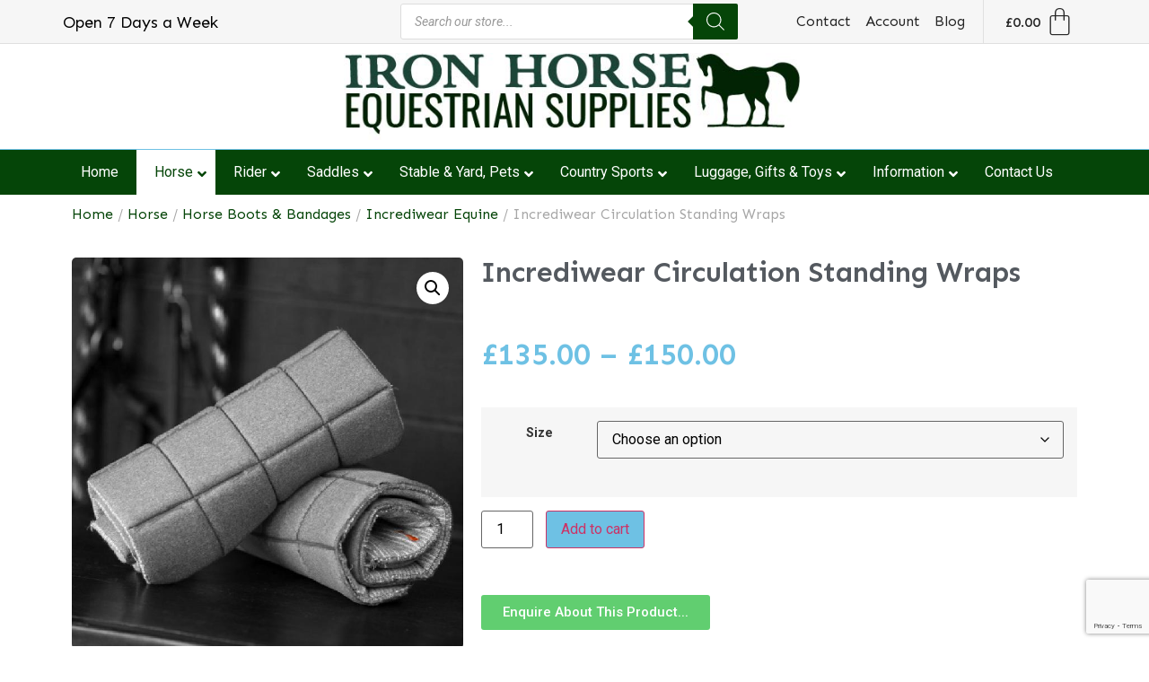

--- FILE ---
content_type: text/html; charset=utf-8
request_url: https://www.google.com/recaptcha/api2/anchor?ar=1&k=6LempDccAAAAAEmQLHjJdys1TZy_u7u2te7QCi76&co=aHR0cHM6Ly93d3cuaXJvbmhvcnNlZXF1ZXN0cmlhbnN1cHBsaWVzLmNvLnVrOjQ0Mw..&hl=en&type=v3&v=PoyoqOPhxBO7pBk68S4YbpHZ&size=invisible&badge=bottomright&sa=Form&anchor-ms=20000&execute-ms=30000&cb=movvd2uept09
body_size: 48588
content:
<!DOCTYPE HTML><html dir="ltr" lang="en"><head><meta http-equiv="Content-Type" content="text/html; charset=UTF-8">
<meta http-equiv="X-UA-Compatible" content="IE=edge">
<title>reCAPTCHA</title>
<style type="text/css">
/* cyrillic-ext */
@font-face {
  font-family: 'Roboto';
  font-style: normal;
  font-weight: 400;
  font-stretch: 100%;
  src: url(//fonts.gstatic.com/s/roboto/v48/KFO7CnqEu92Fr1ME7kSn66aGLdTylUAMa3GUBHMdazTgWw.woff2) format('woff2');
  unicode-range: U+0460-052F, U+1C80-1C8A, U+20B4, U+2DE0-2DFF, U+A640-A69F, U+FE2E-FE2F;
}
/* cyrillic */
@font-face {
  font-family: 'Roboto';
  font-style: normal;
  font-weight: 400;
  font-stretch: 100%;
  src: url(//fonts.gstatic.com/s/roboto/v48/KFO7CnqEu92Fr1ME7kSn66aGLdTylUAMa3iUBHMdazTgWw.woff2) format('woff2');
  unicode-range: U+0301, U+0400-045F, U+0490-0491, U+04B0-04B1, U+2116;
}
/* greek-ext */
@font-face {
  font-family: 'Roboto';
  font-style: normal;
  font-weight: 400;
  font-stretch: 100%;
  src: url(//fonts.gstatic.com/s/roboto/v48/KFO7CnqEu92Fr1ME7kSn66aGLdTylUAMa3CUBHMdazTgWw.woff2) format('woff2');
  unicode-range: U+1F00-1FFF;
}
/* greek */
@font-face {
  font-family: 'Roboto';
  font-style: normal;
  font-weight: 400;
  font-stretch: 100%;
  src: url(//fonts.gstatic.com/s/roboto/v48/KFO7CnqEu92Fr1ME7kSn66aGLdTylUAMa3-UBHMdazTgWw.woff2) format('woff2');
  unicode-range: U+0370-0377, U+037A-037F, U+0384-038A, U+038C, U+038E-03A1, U+03A3-03FF;
}
/* math */
@font-face {
  font-family: 'Roboto';
  font-style: normal;
  font-weight: 400;
  font-stretch: 100%;
  src: url(//fonts.gstatic.com/s/roboto/v48/KFO7CnqEu92Fr1ME7kSn66aGLdTylUAMawCUBHMdazTgWw.woff2) format('woff2');
  unicode-range: U+0302-0303, U+0305, U+0307-0308, U+0310, U+0312, U+0315, U+031A, U+0326-0327, U+032C, U+032F-0330, U+0332-0333, U+0338, U+033A, U+0346, U+034D, U+0391-03A1, U+03A3-03A9, U+03B1-03C9, U+03D1, U+03D5-03D6, U+03F0-03F1, U+03F4-03F5, U+2016-2017, U+2034-2038, U+203C, U+2040, U+2043, U+2047, U+2050, U+2057, U+205F, U+2070-2071, U+2074-208E, U+2090-209C, U+20D0-20DC, U+20E1, U+20E5-20EF, U+2100-2112, U+2114-2115, U+2117-2121, U+2123-214F, U+2190, U+2192, U+2194-21AE, U+21B0-21E5, U+21F1-21F2, U+21F4-2211, U+2213-2214, U+2216-22FF, U+2308-230B, U+2310, U+2319, U+231C-2321, U+2336-237A, U+237C, U+2395, U+239B-23B7, U+23D0, U+23DC-23E1, U+2474-2475, U+25AF, U+25B3, U+25B7, U+25BD, U+25C1, U+25CA, U+25CC, U+25FB, U+266D-266F, U+27C0-27FF, U+2900-2AFF, U+2B0E-2B11, U+2B30-2B4C, U+2BFE, U+3030, U+FF5B, U+FF5D, U+1D400-1D7FF, U+1EE00-1EEFF;
}
/* symbols */
@font-face {
  font-family: 'Roboto';
  font-style: normal;
  font-weight: 400;
  font-stretch: 100%;
  src: url(//fonts.gstatic.com/s/roboto/v48/KFO7CnqEu92Fr1ME7kSn66aGLdTylUAMaxKUBHMdazTgWw.woff2) format('woff2');
  unicode-range: U+0001-000C, U+000E-001F, U+007F-009F, U+20DD-20E0, U+20E2-20E4, U+2150-218F, U+2190, U+2192, U+2194-2199, U+21AF, U+21E6-21F0, U+21F3, U+2218-2219, U+2299, U+22C4-22C6, U+2300-243F, U+2440-244A, U+2460-24FF, U+25A0-27BF, U+2800-28FF, U+2921-2922, U+2981, U+29BF, U+29EB, U+2B00-2BFF, U+4DC0-4DFF, U+FFF9-FFFB, U+10140-1018E, U+10190-1019C, U+101A0, U+101D0-101FD, U+102E0-102FB, U+10E60-10E7E, U+1D2C0-1D2D3, U+1D2E0-1D37F, U+1F000-1F0FF, U+1F100-1F1AD, U+1F1E6-1F1FF, U+1F30D-1F30F, U+1F315, U+1F31C, U+1F31E, U+1F320-1F32C, U+1F336, U+1F378, U+1F37D, U+1F382, U+1F393-1F39F, U+1F3A7-1F3A8, U+1F3AC-1F3AF, U+1F3C2, U+1F3C4-1F3C6, U+1F3CA-1F3CE, U+1F3D4-1F3E0, U+1F3ED, U+1F3F1-1F3F3, U+1F3F5-1F3F7, U+1F408, U+1F415, U+1F41F, U+1F426, U+1F43F, U+1F441-1F442, U+1F444, U+1F446-1F449, U+1F44C-1F44E, U+1F453, U+1F46A, U+1F47D, U+1F4A3, U+1F4B0, U+1F4B3, U+1F4B9, U+1F4BB, U+1F4BF, U+1F4C8-1F4CB, U+1F4D6, U+1F4DA, U+1F4DF, U+1F4E3-1F4E6, U+1F4EA-1F4ED, U+1F4F7, U+1F4F9-1F4FB, U+1F4FD-1F4FE, U+1F503, U+1F507-1F50B, U+1F50D, U+1F512-1F513, U+1F53E-1F54A, U+1F54F-1F5FA, U+1F610, U+1F650-1F67F, U+1F687, U+1F68D, U+1F691, U+1F694, U+1F698, U+1F6AD, U+1F6B2, U+1F6B9-1F6BA, U+1F6BC, U+1F6C6-1F6CF, U+1F6D3-1F6D7, U+1F6E0-1F6EA, U+1F6F0-1F6F3, U+1F6F7-1F6FC, U+1F700-1F7FF, U+1F800-1F80B, U+1F810-1F847, U+1F850-1F859, U+1F860-1F887, U+1F890-1F8AD, U+1F8B0-1F8BB, U+1F8C0-1F8C1, U+1F900-1F90B, U+1F93B, U+1F946, U+1F984, U+1F996, U+1F9E9, U+1FA00-1FA6F, U+1FA70-1FA7C, U+1FA80-1FA89, U+1FA8F-1FAC6, U+1FACE-1FADC, U+1FADF-1FAE9, U+1FAF0-1FAF8, U+1FB00-1FBFF;
}
/* vietnamese */
@font-face {
  font-family: 'Roboto';
  font-style: normal;
  font-weight: 400;
  font-stretch: 100%;
  src: url(//fonts.gstatic.com/s/roboto/v48/KFO7CnqEu92Fr1ME7kSn66aGLdTylUAMa3OUBHMdazTgWw.woff2) format('woff2');
  unicode-range: U+0102-0103, U+0110-0111, U+0128-0129, U+0168-0169, U+01A0-01A1, U+01AF-01B0, U+0300-0301, U+0303-0304, U+0308-0309, U+0323, U+0329, U+1EA0-1EF9, U+20AB;
}
/* latin-ext */
@font-face {
  font-family: 'Roboto';
  font-style: normal;
  font-weight: 400;
  font-stretch: 100%;
  src: url(//fonts.gstatic.com/s/roboto/v48/KFO7CnqEu92Fr1ME7kSn66aGLdTylUAMa3KUBHMdazTgWw.woff2) format('woff2');
  unicode-range: U+0100-02BA, U+02BD-02C5, U+02C7-02CC, U+02CE-02D7, U+02DD-02FF, U+0304, U+0308, U+0329, U+1D00-1DBF, U+1E00-1E9F, U+1EF2-1EFF, U+2020, U+20A0-20AB, U+20AD-20C0, U+2113, U+2C60-2C7F, U+A720-A7FF;
}
/* latin */
@font-face {
  font-family: 'Roboto';
  font-style: normal;
  font-weight: 400;
  font-stretch: 100%;
  src: url(//fonts.gstatic.com/s/roboto/v48/KFO7CnqEu92Fr1ME7kSn66aGLdTylUAMa3yUBHMdazQ.woff2) format('woff2');
  unicode-range: U+0000-00FF, U+0131, U+0152-0153, U+02BB-02BC, U+02C6, U+02DA, U+02DC, U+0304, U+0308, U+0329, U+2000-206F, U+20AC, U+2122, U+2191, U+2193, U+2212, U+2215, U+FEFF, U+FFFD;
}
/* cyrillic-ext */
@font-face {
  font-family: 'Roboto';
  font-style: normal;
  font-weight: 500;
  font-stretch: 100%;
  src: url(//fonts.gstatic.com/s/roboto/v48/KFO7CnqEu92Fr1ME7kSn66aGLdTylUAMa3GUBHMdazTgWw.woff2) format('woff2');
  unicode-range: U+0460-052F, U+1C80-1C8A, U+20B4, U+2DE0-2DFF, U+A640-A69F, U+FE2E-FE2F;
}
/* cyrillic */
@font-face {
  font-family: 'Roboto';
  font-style: normal;
  font-weight: 500;
  font-stretch: 100%;
  src: url(//fonts.gstatic.com/s/roboto/v48/KFO7CnqEu92Fr1ME7kSn66aGLdTylUAMa3iUBHMdazTgWw.woff2) format('woff2');
  unicode-range: U+0301, U+0400-045F, U+0490-0491, U+04B0-04B1, U+2116;
}
/* greek-ext */
@font-face {
  font-family: 'Roboto';
  font-style: normal;
  font-weight: 500;
  font-stretch: 100%;
  src: url(//fonts.gstatic.com/s/roboto/v48/KFO7CnqEu92Fr1ME7kSn66aGLdTylUAMa3CUBHMdazTgWw.woff2) format('woff2');
  unicode-range: U+1F00-1FFF;
}
/* greek */
@font-face {
  font-family: 'Roboto';
  font-style: normal;
  font-weight: 500;
  font-stretch: 100%;
  src: url(//fonts.gstatic.com/s/roboto/v48/KFO7CnqEu92Fr1ME7kSn66aGLdTylUAMa3-UBHMdazTgWw.woff2) format('woff2');
  unicode-range: U+0370-0377, U+037A-037F, U+0384-038A, U+038C, U+038E-03A1, U+03A3-03FF;
}
/* math */
@font-face {
  font-family: 'Roboto';
  font-style: normal;
  font-weight: 500;
  font-stretch: 100%;
  src: url(//fonts.gstatic.com/s/roboto/v48/KFO7CnqEu92Fr1ME7kSn66aGLdTylUAMawCUBHMdazTgWw.woff2) format('woff2');
  unicode-range: U+0302-0303, U+0305, U+0307-0308, U+0310, U+0312, U+0315, U+031A, U+0326-0327, U+032C, U+032F-0330, U+0332-0333, U+0338, U+033A, U+0346, U+034D, U+0391-03A1, U+03A3-03A9, U+03B1-03C9, U+03D1, U+03D5-03D6, U+03F0-03F1, U+03F4-03F5, U+2016-2017, U+2034-2038, U+203C, U+2040, U+2043, U+2047, U+2050, U+2057, U+205F, U+2070-2071, U+2074-208E, U+2090-209C, U+20D0-20DC, U+20E1, U+20E5-20EF, U+2100-2112, U+2114-2115, U+2117-2121, U+2123-214F, U+2190, U+2192, U+2194-21AE, U+21B0-21E5, U+21F1-21F2, U+21F4-2211, U+2213-2214, U+2216-22FF, U+2308-230B, U+2310, U+2319, U+231C-2321, U+2336-237A, U+237C, U+2395, U+239B-23B7, U+23D0, U+23DC-23E1, U+2474-2475, U+25AF, U+25B3, U+25B7, U+25BD, U+25C1, U+25CA, U+25CC, U+25FB, U+266D-266F, U+27C0-27FF, U+2900-2AFF, U+2B0E-2B11, U+2B30-2B4C, U+2BFE, U+3030, U+FF5B, U+FF5D, U+1D400-1D7FF, U+1EE00-1EEFF;
}
/* symbols */
@font-face {
  font-family: 'Roboto';
  font-style: normal;
  font-weight: 500;
  font-stretch: 100%;
  src: url(//fonts.gstatic.com/s/roboto/v48/KFO7CnqEu92Fr1ME7kSn66aGLdTylUAMaxKUBHMdazTgWw.woff2) format('woff2');
  unicode-range: U+0001-000C, U+000E-001F, U+007F-009F, U+20DD-20E0, U+20E2-20E4, U+2150-218F, U+2190, U+2192, U+2194-2199, U+21AF, U+21E6-21F0, U+21F3, U+2218-2219, U+2299, U+22C4-22C6, U+2300-243F, U+2440-244A, U+2460-24FF, U+25A0-27BF, U+2800-28FF, U+2921-2922, U+2981, U+29BF, U+29EB, U+2B00-2BFF, U+4DC0-4DFF, U+FFF9-FFFB, U+10140-1018E, U+10190-1019C, U+101A0, U+101D0-101FD, U+102E0-102FB, U+10E60-10E7E, U+1D2C0-1D2D3, U+1D2E0-1D37F, U+1F000-1F0FF, U+1F100-1F1AD, U+1F1E6-1F1FF, U+1F30D-1F30F, U+1F315, U+1F31C, U+1F31E, U+1F320-1F32C, U+1F336, U+1F378, U+1F37D, U+1F382, U+1F393-1F39F, U+1F3A7-1F3A8, U+1F3AC-1F3AF, U+1F3C2, U+1F3C4-1F3C6, U+1F3CA-1F3CE, U+1F3D4-1F3E0, U+1F3ED, U+1F3F1-1F3F3, U+1F3F5-1F3F7, U+1F408, U+1F415, U+1F41F, U+1F426, U+1F43F, U+1F441-1F442, U+1F444, U+1F446-1F449, U+1F44C-1F44E, U+1F453, U+1F46A, U+1F47D, U+1F4A3, U+1F4B0, U+1F4B3, U+1F4B9, U+1F4BB, U+1F4BF, U+1F4C8-1F4CB, U+1F4D6, U+1F4DA, U+1F4DF, U+1F4E3-1F4E6, U+1F4EA-1F4ED, U+1F4F7, U+1F4F9-1F4FB, U+1F4FD-1F4FE, U+1F503, U+1F507-1F50B, U+1F50D, U+1F512-1F513, U+1F53E-1F54A, U+1F54F-1F5FA, U+1F610, U+1F650-1F67F, U+1F687, U+1F68D, U+1F691, U+1F694, U+1F698, U+1F6AD, U+1F6B2, U+1F6B9-1F6BA, U+1F6BC, U+1F6C6-1F6CF, U+1F6D3-1F6D7, U+1F6E0-1F6EA, U+1F6F0-1F6F3, U+1F6F7-1F6FC, U+1F700-1F7FF, U+1F800-1F80B, U+1F810-1F847, U+1F850-1F859, U+1F860-1F887, U+1F890-1F8AD, U+1F8B0-1F8BB, U+1F8C0-1F8C1, U+1F900-1F90B, U+1F93B, U+1F946, U+1F984, U+1F996, U+1F9E9, U+1FA00-1FA6F, U+1FA70-1FA7C, U+1FA80-1FA89, U+1FA8F-1FAC6, U+1FACE-1FADC, U+1FADF-1FAE9, U+1FAF0-1FAF8, U+1FB00-1FBFF;
}
/* vietnamese */
@font-face {
  font-family: 'Roboto';
  font-style: normal;
  font-weight: 500;
  font-stretch: 100%;
  src: url(//fonts.gstatic.com/s/roboto/v48/KFO7CnqEu92Fr1ME7kSn66aGLdTylUAMa3OUBHMdazTgWw.woff2) format('woff2');
  unicode-range: U+0102-0103, U+0110-0111, U+0128-0129, U+0168-0169, U+01A0-01A1, U+01AF-01B0, U+0300-0301, U+0303-0304, U+0308-0309, U+0323, U+0329, U+1EA0-1EF9, U+20AB;
}
/* latin-ext */
@font-face {
  font-family: 'Roboto';
  font-style: normal;
  font-weight: 500;
  font-stretch: 100%;
  src: url(//fonts.gstatic.com/s/roboto/v48/KFO7CnqEu92Fr1ME7kSn66aGLdTylUAMa3KUBHMdazTgWw.woff2) format('woff2');
  unicode-range: U+0100-02BA, U+02BD-02C5, U+02C7-02CC, U+02CE-02D7, U+02DD-02FF, U+0304, U+0308, U+0329, U+1D00-1DBF, U+1E00-1E9F, U+1EF2-1EFF, U+2020, U+20A0-20AB, U+20AD-20C0, U+2113, U+2C60-2C7F, U+A720-A7FF;
}
/* latin */
@font-face {
  font-family: 'Roboto';
  font-style: normal;
  font-weight: 500;
  font-stretch: 100%;
  src: url(//fonts.gstatic.com/s/roboto/v48/KFO7CnqEu92Fr1ME7kSn66aGLdTylUAMa3yUBHMdazQ.woff2) format('woff2');
  unicode-range: U+0000-00FF, U+0131, U+0152-0153, U+02BB-02BC, U+02C6, U+02DA, U+02DC, U+0304, U+0308, U+0329, U+2000-206F, U+20AC, U+2122, U+2191, U+2193, U+2212, U+2215, U+FEFF, U+FFFD;
}
/* cyrillic-ext */
@font-face {
  font-family: 'Roboto';
  font-style: normal;
  font-weight: 900;
  font-stretch: 100%;
  src: url(//fonts.gstatic.com/s/roboto/v48/KFO7CnqEu92Fr1ME7kSn66aGLdTylUAMa3GUBHMdazTgWw.woff2) format('woff2');
  unicode-range: U+0460-052F, U+1C80-1C8A, U+20B4, U+2DE0-2DFF, U+A640-A69F, U+FE2E-FE2F;
}
/* cyrillic */
@font-face {
  font-family: 'Roboto';
  font-style: normal;
  font-weight: 900;
  font-stretch: 100%;
  src: url(//fonts.gstatic.com/s/roboto/v48/KFO7CnqEu92Fr1ME7kSn66aGLdTylUAMa3iUBHMdazTgWw.woff2) format('woff2');
  unicode-range: U+0301, U+0400-045F, U+0490-0491, U+04B0-04B1, U+2116;
}
/* greek-ext */
@font-face {
  font-family: 'Roboto';
  font-style: normal;
  font-weight: 900;
  font-stretch: 100%;
  src: url(//fonts.gstatic.com/s/roboto/v48/KFO7CnqEu92Fr1ME7kSn66aGLdTylUAMa3CUBHMdazTgWw.woff2) format('woff2');
  unicode-range: U+1F00-1FFF;
}
/* greek */
@font-face {
  font-family: 'Roboto';
  font-style: normal;
  font-weight: 900;
  font-stretch: 100%;
  src: url(//fonts.gstatic.com/s/roboto/v48/KFO7CnqEu92Fr1ME7kSn66aGLdTylUAMa3-UBHMdazTgWw.woff2) format('woff2');
  unicode-range: U+0370-0377, U+037A-037F, U+0384-038A, U+038C, U+038E-03A1, U+03A3-03FF;
}
/* math */
@font-face {
  font-family: 'Roboto';
  font-style: normal;
  font-weight: 900;
  font-stretch: 100%;
  src: url(//fonts.gstatic.com/s/roboto/v48/KFO7CnqEu92Fr1ME7kSn66aGLdTylUAMawCUBHMdazTgWw.woff2) format('woff2');
  unicode-range: U+0302-0303, U+0305, U+0307-0308, U+0310, U+0312, U+0315, U+031A, U+0326-0327, U+032C, U+032F-0330, U+0332-0333, U+0338, U+033A, U+0346, U+034D, U+0391-03A1, U+03A3-03A9, U+03B1-03C9, U+03D1, U+03D5-03D6, U+03F0-03F1, U+03F4-03F5, U+2016-2017, U+2034-2038, U+203C, U+2040, U+2043, U+2047, U+2050, U+2057, U+205F, U+2070-2071, U+2074-208E, U+2090-209C, U+20D0-20DC, U+20E1, U+20E5-20EF, U+2100-2112, U+2114-2115, U+2117-2121, U+2123-214F, U+2190, U+2192, U+2194-21AE, U+21B0-21E5, U+21F1-21F2, U+21F4-2211, U+2213-2214, U+2216-22FF, U+2308-230B, U+2310, U+2319, U+231C-2321, U+2336-237A, U+237C, U+2395, U+239B-23B7, U+23D0, U+23DC-23E1, U+2474-2475, U+25AF, U+25B3, U+25B7, U+25BD, U+25C1, U+25CA, U+25CC, U+25FB, U+266D-266F, U+27C0-27FF, U+2900-2AFF, U+2B0E-2B11, U+2B30-2B4C, U+2BFE, U+3030, U+FF5B, U+FF5D, U+1D400-1D7FF, U+1EE00-1EEFF;
}
/* symbols */
@font-face {
  font-family: 'Roboto';
  font-style: normal;
  font-weight: 900;
  font-stretch: 100%;
  src: url(//fonts.gstatic.com/s/roboto/v48/KFO7CnqEu92Fr1ME7kSn66aGLdTylUAMaxKUBHMdazTgWw.woff2) format('woff2');
  unicode-range: U+0001-000C, U+000E-001F, U+007F-009F, U+20DD-20E0, U+20E2-20E4, U+2150-218F, U+2190, U+2192, U+2194-2199, U+21AF, U+21E6-21F0, U+21F3, U+2218-2219, U+2299, U+22C4-22C6, U+2300-243F, U+2440-244A, U+2460-24FF, U+25A0-27BF, U+2800-28FF, U+2921-2922, U+2981, U+29BF, U+29EB, U+2B00-2BFF, U+4DC0-4DFF, U+FFF9-FFFB, U+10140-1018E, U+10190-1019C, U+101A0, U+101D0-101FD, U+102E0-102FB, U+10E60-10E7E, U+1D2C0-1D2D3, U+1D2E0-1D37F, U+1F000-1F0FF, U+1F100-1F1AD, U+1F1E6-1F1FF, U+1F30D-1F30F, U+1F315, U+1F31C, U+1F31E, U+1F320-1F32C, U+1F336, U+1F378, U+1F37D, U+1F382, U+1F393-1F39F, U+1F3A7-1F3A8, U+1F3AC-1F3AF, U+1F3C2, U+1F3C4-1F3C6, U+1F3CA-1F3CE, U+1F3D4-1F3E0, U+1F3ED, U+1F3F1-1F3F3, U+1F3F5-1F3F7, U+1F408, U+1F415, U+1F41F, U+1F426, U+1F43F, U+1F441-1F442, U+1F444, U+1F446-1F449, U+1F44C-1F44E, U+1F453, U+1F46A, U+1F47D, U+1F4A3, U+1F4B0, U+1F4B3, U+1F4B9, U+1F4BB, U+1F4BF, U+1F4C8-1F4CB, U+1F4D6, U+1F4DA, U+1F4DF, U+1F4E3-1F4E6, U+1F4EA-1F4ED, U+1F4F7, U+1F4F9-1F4FB, U+1F4FD-1F4FE, U+1F503, U+1F507-1F50B, U+1F50D, U+1F512-1F513, U+1F53E-1F54A, U+1F54F-1F5FA, U+1F610, U+1F650-1F67F, U+1F687, U+1F68D, U+1F691, U+1F694, U+1F698, U+1F6AD, U+1F6B2, U+1F6B9-1F6BA, U+1F6BC, U+1F6C6-1F6CF, U+1F6D3-1F6D7, U+1F6E0-1F6EA, U+1F6F0-1F6F3, U+1F6F7-1F6FC, U+1F700-1F7FF, U+1F800-1F80B, U+1F810-1F847, U+1F850-1F859, U+1F860-1F887, U+1F890-1F8AD, U+1F8B0-1F8BB, U+1F8C0-1F8C1, U+1F900-1F90B, U+1F93B, U+1F946, U+1F984, U+1F996, U+1F9E9, U+1FA00-1FA6F, U+1FA70-1FA7C, U+1FA80-1FA89, U+1FA8F-1FAC6, U+1FACE-1FADC, U+1FADF-1FAE9, U+1FAF0-1FAF8, U+1FB00-1FBFF;
}
/* vietnamese */
@font-face {
  font-family: 'Roboto';
  font-style: normal;
  font-weight: 900;
  font-stretch: 100%;
  src: url(//fonts.gstatic.com/s/roboto/v48/KFO7CnqEu92Fr1ME7kSn66aGLdTylUAMa3OUBHMdazTgWw.woff2) format('woff2');
  unicode-range: U+0102-0103, U+0110-0111, U+0128-0129, U+0168-0169, U+01A0-01A1, U+01AF-01B0, U+0300-0301, U+0303-0304, U+0308-0309, U+0323, U+0329, U+1EA0-1EF9, U+20AB;
}
/* latin-ext */
@font-face {
  font-family: 'Roboto';
  font-style: normal;
  font-weight: 900;
  font-stretch: 100%;
  src: url(//fonts.gstatic.com/s/roboto/v48/KFO7CnqEu92Fr1ME7kSn66aGLdTylUAMa3KUBHMdazTgWw.woff2) format('woff2');
  unicode-range: U+0100-02BA, U+02BD-02C5, U+02C7-02CC, U+02CE-02D7, U+02DD-02FF, U+0304, U+0308, U+0329, U+1D00-1DBF, U+1E00-1E9F, U+1EF2-1EFF, U+2020, U+20A0-20AB, U+20AD-20C0, U+2113, U+2C60-2C7F, U+A720-A7FF;
}
/* latin */
@font-face {
  font-family: 'Roboto';
  font-style: normal;
  font-weight: 900;
  font-stretch: 100%;
  src: url(//fonts.gstatic.com/s/roboto/v48/KFO7CnqEu92Fr1ME7kSn66aGLdTylUAMa3yUBHMdazQ.woff2) format('woff2');
  unicode-range: U+0000-00FF, U+0131, U+0152-0153, U+02BB-02BC, U+02C6, U+02DA, U+02DC, U+0304, U+0308, U+0329, U+2000-206F, U+20AC, U+2122, U+2191, U+2193, U+2212, U+2215, U+FEFF, U+FFFD;
}

</style>
<link rel="stylesheet" type="text/css" href="https://www.gstatic.com/recaptcha/releases/PoyoqOPhxBO7pBk68S4YbpHZ/styles__ltr.css">
<script nonce="5WjQGk-aoywjSmajTE6t5w" type="text/javascript">window['__recaptcha_api'] = 'https://www.google.com/recaptcha/api2/';</script>
<script type="text/javascript" src="https://www.gstatic.com/recaptcha/releases/PoyoqOPhxBO7pBk68S4YbpHZ/recaptcha__en.js" nonce="5WjQGk-aoywjSmajTE6t5w">
      
    </script></head>
<body><div id="rc-anchor-alert" class="rc-anchor-alert"></div>
<input type="hidden" id="recaptcha-token" value="[base64]">
<script type="text/javascript" nonce="5WjQGk-aoywjSmajTE6t5w">
      recaptcha.anchor.Main.init("[\x22ainput\x22,[\x22bgdata\x22,\x22\x22,\[base64]/[base64]/MjU1Ong/[base64]/[base64]/[base64]/[base64]/[base64]/[base64]/[base64]/[base64]/[base64]/[base64]/[base64]/[base64]/[base64]/[base64]/[base64]\\u003d\x22,\[base64]\\u003d\x22,\x22w6nChsKAI07DpRJrQAPCpADDu8KPwrXCug/CoMKfw6fClW/[base64]/DrTZyD8K4KB7CowXDvsOOw7DCoxoLTVTChFPDosO5BsKFw7LDoirCmE7ChghVw6rCq8K8ZGzCmzM3cw3DiMOZbMK1Bk/DmSHDmsKkXcKwFsO5w4LDrlUgw5zDtsK5HSkkw5DDnybDpmVowqlXwqLDhFVuMzzCpijCkicONHLDsCXDklvCuinDhAUDGRhLDETDiQ8kO3o2w4RYdcOJfm0ZT3DDiV1twrdVQ8OwfcO6QXh/U8OewpDCjlpweMK1UsOLYcOAw40nw61Yw7bCnHY8wrN7woPDmgvCvMOCBETCtQ0gw5rCgMORw5RVw6p1w5Z0DsKqwqR/w7bDh23Dr0w3RzVpwrrCqsKOeMO6bcOrVsOcw4DCuWzCok3CkMK3cno0QFvDs19sOMKSPwBAN8KXCcKiSXEZEAE+T8K1w5scw594w5XDg8KsMMO8wokAw4rDh2Flw7V/[base64]/w5fCkMO+KsOXZmUawqjDvMKnw4PDlsODwr80w6zDr8O9OcK0w63CqMO+Ziw0w5rChFfCoiPCrXbCgQ3CukbCqWwLYkkEwoBLwqbDsUJEwrfCucO4wr3DkcOkwrc7wqA6FMOrwrZDJ2Evw6ZyGMO9wrlsw6sOGnAzw7IZdS/Cv8K8Eg5vwo7DgQTDvcKawqXCiMKdwr7DrsKIJMKtAMK/wqYjBTdmMA7CucKtQMOtUcKnFcKmwpvDiRnCoyfDln1tKGlEKMKAbHrChiTDvn7DocOAJcOHJsOYwokREUPDpsOSw5vDj8K4KcKNwqVawpXDlW3ChgJhKGlkwpjDhMOjw5/CvMKawpQ6w5FGAsKUBWrChsKYw48YwovCqU/CqVYMw73DjUVZKMOvw4rCl2plwqI7IMKGw4BRBwNQWkJfVsKLM0kGcMOBwqgUYl5Lw7p5wq/[base64]/DtsKYLRzCpHUcwrzCjsKbw4dYcA/Criluw7Qpw6bDvBZOFsOjbQ3DnsKWwp4lXTVSe8K7wpwhw5bCksOJwpsIwoTDiwgFw68qOsOwS8ORwqRNw6jDrsKzwobCjktFJhLCuUtyLcOHw67Do2MQMsOjFMKrw7nCgHoHGAXDjsOnAiTCg2B9J8OBwo/Dp8KvbmnDiT7CmsOmFcORGEbDlsKdMMKXwoDDhUcVwprCusKZbMKgUcKUwoXDpQl3Yz/CjALDrT19w7obw7nCqcKyGMKlPMKSwqdkI3ExwoHDs8K/w7TCmMODwrBgHCldJsOpEMO2wrFhVhJxwoUpw7vCmMOqw4AtwrjDgg9/wq7CkkQMw4/[base64]/[base64]/DszzCnWnCsT7DgsKww6kZw5/CvcKnOhzChHTDtyRoJ1DDncO1wp3ClcOVH8KOw5c4wofDiSUiwoXCtGQAVMKJw4nCjsK3FMKHwppuwoLDi8O4f8Kawr3CpDLCmcOOH2tAEhJCw47CtxPDkcKbwpZNw6nCpcKKwpbCv8Kyw6srGSE8wooXwr9wNTkKWMKnAFfChBFUVMOawoM2w6tQwp7CqgfCs8KlB1/Dm8Kvwodnw6F2XsO2wqbCjEVyE8KwwqdEalzCoCNew7rDkxrDpcKuAcKmKsKKIMOBw6skwqPCkMOGHcO6wqnCn8OiUnQXwpl8wpLDg8OCW8Kow7h+wovChsOTwqAMZALCmsKSV8KvJMOKNj5uw7NDLSwKwrrDgMO4wq1mQcK/NMObL8K1wpLDkljCvBh1w73DpMOSw5zCrAfChHhYw40eR2fCihB1RMOmw4VRw6XDvMKXYQwEFcOLDsO1w4rDnsKhwpTDscO1KxPChMOPQMKrw4LDmzrCncKFPWB/[base64]/Dm8KqSMKiw4cKFTI6A8O0b8KmC0HCrCNpw64RY352w4TCtsKFQ13CjHHDvcKwD0rDpsOZMhdwO8Kww4/CpBRhw5nDpsKrw5jCrU0FWsOzRTEyLwVcwqdydlh1B8K3wp5OZW9RUUnDq8K4w7HCicKtwr96fkkRwo7ClHnCixrDgcKJwrwSPsOAN3lzw4N+PsKtwqIgHMK9wo8Kwp3Cvg/ChMOrTsO5d8KxQcKUVcK1GsOnwq40QhfDs3rCsx1Twpc2w5FiEwkfVsK2YsOXU8OKXsOaRMOwwq7CkV/[base64]/BcKdwp3DtcKYw7vCjV4iBcOVwoXDjwkZGMKPw7cBJ3TCtltiRhhpw5XDlsOKw5TDh0LDv3BLBMKnA0kCwrrCsEJ1wqbCpzvCgFtGwqjCghUVDwLDs0FSwoPDgTnCocK6wqF/SMKywr4ZLTnCumHDgQVZcMK6w40DAMOSIE1LOThmUQ7ClDQZPMKtQ8OfwpchEHAiwos0wq3Cq1lXVcOWS8KuTSzDqR4TT8KbwojDh8OoOsO1wol5wr/[base64]/VTElwpUqw4RkcMO0w60SJhDDosOQT8KQwpRGw6Yfw6jDvsKsSyQQc2TCh1pFwo/DnwMlw7PDusOIQsKaMRvDusO6dkTDl0Z3ewbDpsK/w6wXTMOywoQLw41zwr8iw7jDpcOSfMOIwoFYw4IIRsK2JMK8w7zCu8KKVGhPwonCqVsifGN0VMKsQDp3w7/DiATCmQlPdsKTRMKVYjrCm2HDjsOYw4HCrMOZw7wsCF/ClT5ew4s5TTsTWsKQaG0zDgjCv258ZXAFbH5icHAoCQzDjSQDdsKtw4BwwrfCnMOXKcKhw7EBw7ohakbCq8KCwqlSGSfChhxRwoHDl8KfBcO7wrBVL8OUwrXDpsKow6PCgy3CmsKcwpoJbwjDssK5QcKyPsKKcCVJAh1sHxrCrMKCwq/CiDXDr8KhwpspQsO+wqtKSMK9D8OIbcKgLErCvj/DrMK3SV3DgMK9Q3spfsO/dU11E8KoQSDDocKUw4c7w7vCs8Kdw6EcwrM4wo/DinfDo23CtcKJMsOoVhnDk8KkVE3CmMK6dcOaw5IFwqBsVXYKw4EPORnCmMKKw5TDu1tFwodwV8K4Z8O7HMKYwqA1CWNyw7PDr8KtAMK+w4/CtMOYfRIOYMKSw5vDm8KVw63CkcK5EV/CkcOUw7/[base64]/CmsKIwoHCocKAYMK6PE3DmV/DvjsPPcKWfMKmVAk6wrDDpTByc8KOw5ldw6J1wrwcwpdPw5nDjMOAccKfUMO9bHQowqpgw5w0w4XDjGoJMlnDmFlvEFxhw4Q5Ej11w5VbXT7CrcKaTFVhN0Mww7zCgkZLfMKrw60jw7LCjcOfNCVCw4nDsxl9w7w7G2fChUxpB8O4w5dxw7/Dq8OnfMObOAXDiX0vwrfCn8KJT0dfw4/CplYWwo7CsGfDtMK9wp8WPcKqw7ltacOXATHDhhhVwpZmw4EwwqfCpD7DqMKge1PDgR/CmiLDtgfDn0hkwplmWU7CvHzDunEhL8KAw4vDt8KdKyHDqUhyw5TDssOmwrBUKS/DhsKqecOTJMO0wrQ4FjLCr8OwZgbCv8O2DgpEEcORwp/Cr0jCpsKdwojDhz7DkQJdworDmMKiEcKSw4LDucO9w7/[base64]/[base64]/wpzDvlHCpwfClMKzwpPCmhXDtcKpQMOnw63CkmA3G8KRwrZgdMOyRTJqS8Kaw58Dwodpw53Dv1ACwr3DvHhCaGEudsKsATMjGEXCoV55eSp/CwM7YgTDuzPDiA7ChCnClcKCMD/DtizCsHVjw63Cgjcuw51sw5nDjHPCsGFfDGXCnkI2wrTDhX/[base64]/CpCTCjF7Dm8K7CMKrwoQELSfCrQHDvMOVwp/Co8K5w6jCqi/Cj8OCwp/DvsOowqnCu8OWAMKHY1c+NTPCrcOrw4vDqTlRWRJ5H8OCOEUwwoDDhRrDtMOEwofDtcOJw6bDoVnDp1kXwr/CrS7DkhUNw7vDj8KPacK6woHDpMOGw4NNwo1qw5HDiEEew5EBw5Bzd8OSwqTDp8OEa8KpwrrDlErCmsK7wrLDm8KqeC/DsMOzw6k/[base64]/DqMOXwqUmbhMfVRIYCcK4wpHDkMKGwrHCjcO4w7tBwr0XGGAtWzLCngl/w5oKM8OVwprCoQXCncKYUj3CjMKqwpfCscKmIcOdw4fDocOsw63CkGXCpUwWwonCt8O8wpstw7A9w7vCtcK9w4kHUsKlAcOtR8KkwpfDvH0DYUMrw6jCrhszwpnClcOYw4s/EMKkw4kOw4nCisK5w4VKwoYyawRVC8OUw5pNwq84WnXCjcOaITduwq4dDEbCjMOfw79KfcKkwpPDv0MCwr5uw4PCo0vDvEFiw5HDhwBtXn1vR1xwUcOJwoAkwoQ7RcOqw7EOwo1YIQXClMKqwodBw75YUMKowpjDlWE/wrnDhlXDuA9pZkUrw6ggRsKDMsOhw4MEw780GcKSw7PCrT3CjzDCqsKpw4vCg8O/NC7Dky/CtQB/wqoaw6hLNFphwp/DjcK7CkkqRMOfw6JdDF0fw4dMIW7DqEMTfMKAwqsJw6UGL8OmScOudTsUw77CpSpvOBg9c8Ocw6kkf8KOw7PClHQPwprCocO2w75mw4xYwrHChMOgwpvCj8OfFVfDtcKZw49Aw6Bpwo5cw7I6bcKfQ8OUw6Avw4cnPibCoG/CtcKgSsO4QBIFwoUVYcKBcTHCjxo2a8O+DMKAU8KTQcO2w5HDkcOEwrjCtMO0f8OjVcKSwpDCsFJiw6vDrTfCrcOoaEfCpgk1EMKiB8OOwq/DuHYXSMKsdsO+wrRrF8O1aC1wbj7ChRhVwp/DoMKgw49lwoQZZQBLAyHCtGXDlMKdw78GdmQEwrbDj0PCsFMdTk8DLsOUwpMWUCJeFsOow5HDrsOhX8KNw7l3PkQYD8Osw6MoFsKlw5PDr8OSBcOfFyBjwqPDqXTDhsOtMSbCr8OlXW40w7/Dpn7DoF/DiH4Vwq5dwqssw5ROw6HCigfDpS3DqUpxw4I6w4AgwpPDgMKJwoDCkcO9E3XDiMKtXyoDwrNOwrZ1w5Fzw5VSaXUfwpXCkcOtw7PCqMOCwpI4UhVXwpZiIFfCmMOYw7LDscKowoVaw4gsCwtBNhouflgNwp1swq3CnsOBwoPCphLCicKvw4XDmiZ7wpRow6FIw7/[base64]/[base64]/CkmtuRhPCtsKdw5MiwpYrJ8OYwq94wrvCscOfwpEpwr7Cm8Ofw7bCumbCgA40wrHClSvCry5BQAFLWEgpwqtjTcOWwrdWw7JJwpPDvA/Drn9VCTpgw5DChMOOIAd5wqHDusK1w4TCiMOEPGzCjMKTU37CkTXDnmvDkcOgw63ClTJ1wqolcjh+IsKzBkPDtlwhf2rDs8K2wpLDjMKWez/ClsO3w7IuA8KDw6bCpsK5wrjCqsOqfMOkwrkJw54twrDDicKgwqbDlcOKwrTDl8KAw4jCl0EwUi/Di8OMG8K0e1Q0wodewr/CssKvw6rDsTfCtMKhwovDtRVsEBBSLGHDon3DpsO7wp5Hwo4QHcONwrbCmMOYw7Yhw7hcw6UQwodSwplMNMOWPcK8O8OwVMOGw5o1IsOTUcONwoHDhC3CksO0BnHCssONw4ZmwoBoVElXSAjDiH99wqbCp8OWSGsuwo/CljbDsyxOKMKKU0oraiQ4G8OzeA1OJsOGCMO7dUXDjcO5d37Ch8KXwpIOc3HCjsO/wq/Dj0/CtHjDgC8Nw6DCrsKJccOhQcKdIkvDssO5PcO6wonCkEnCviFMw6HCqcKow4/DhnXDlxTChcOHGcKSRhBoP8OMw5PDucOPw4Y8w4rDisKhc8Ofw6AzwrFHe3zDuMKJwoZlWi5twpl/BhjCrH3CmQnCgB9Pw7kQW8KowqLDpEpLwq9wakfDoyfChcKDP1Jjw5ImZsKMwoEfdMKRw4ASMk/[base64]/eQDDuMOww7bCrMKrbjofw5V1woLCtcKkcsO4OcOAR8K+FsKYBUMIwpoTVUkZC3TCsm5+w6rDhQxnwoNBPhZ1bsOAKcOOwp4oCcK+JC47wrkBbcOzw48FUMO0w7Fhw60vIA7CtcOiw7FjNcOnw5FfYMO/fRfCpVLCnDTCkivCkA3Crnh9fsOsLsO/w6c/eg8mEcOnwr7CszRoRMKzw6s3C8Osb8KGwpsPwrULwpIqw7/[base64]/DtSRkLTtwO8KWw7pBw5Jkwo4Ww6bDmxTCsAzDgsK6wonDtg4DecKUw5XDszggSsOHw6vDscKbw5vDiHzDv29RUsKhKcKtPsKHw7fDqcKdKSUowqPCkcO5XDtwFcKgeyPChTkYw5lhXkw0fcOhckjDlm/[base64]/CjU/DsQdDwqBPw7JrwrdMA8KJwpLDlsOhB8OrwrzCgHXCk8O1TsOIw43Ch8Kow6jDmcKSw4pfw413w7F1GTPCjFHCh1EPXsOWYsKWY8O8wrrDlhw/w5V9SwXCqioqw6ElJFjDrcK8wobDncK+wpPDsA5BwrrCicOOGcOWw7Rnw6gsK8K/wotTYcKWw5/[base64]/DEnDhmxlwqvDkcK8wqAIJsOuWUPCkcK6GV/CrE12YcK9PsK/w5HDscKlTMK4IMOzIXJZwrzCtMKww4DDlcKIJXvDu8Ogw7QvIcKVw4vCtcKfw5pNPDPCoMKsHBATXzDDpsOiw73DlcOvfnBxbcKUOcKWw4A/wo4PZVLDrcO1w6Q1wrDCj3vDmkHDvcKSYsKNOhVlAMOHw5xgwrPDnQPCj8OresO/[base64]/[base64]/[base64]/[base64]/DqAfDojvCoCwIw5LDvXxjQhI3ccKvbzQRBCbCvcKqb0ALBMOvCsOgwoMgw61PSsKnIGo6woXCmMKDCEnDksK6LcKMw6xrw7kQejt/wqbCsA3DsURiwqtVw4IRdcOTwp13NS/CtMOFP1Q6w6TCq8K2w7nDssK2wonCqlTDnDHDoFDDpDfDvcKWQCrCjkkwGsKTw7x6w7rCtUrDicOqFlTDp03DhcOWQcO/GMK9woHCs3AWw71owp1DVcKIwpx/wqHDmmDDhcK2T2fCtgV2Q8O7OkHDr04VI0VNZcKywqrCocO4w619LV3DgsKZQyd5w7geFlHDvHHCicOPYcK7R8KyRcKww7PCiSjCplLCmcKkw6tGw65WEcKRwp/DtSbDrEnDnVXDiUPDqCbCnkjDvA0yenvDgToZSShfLcKNfDXDkcO1wojDisKkwrJyw6wsw5zDpW/[base64]/Dt8KcAcOIJsO6woZEEMODw7Ejw4vDicOlwr9Vw7wYwqvDgD4wRC7ClsO4UsKewoDDlMK1G8K5fsOED0fCtcK/w6rCgjV9wo/Dj8KdHsOFwpMSOsO2w43CkDxbG3UOwqoxb0/DmHNMw5zCjsKEwrwswobCksOswpLCs8KkPkXCpknDiSvDqcKlw4pCR8K8esKZwqprHxLCmE3CgVdrwrVTN2XCgsKkw4jCqAkHPn5zwqp7wohAwqtcPyvCoU7DonFNwqh8w58Yw4x/w57DsUbDmcOowpPDosKyMhgHw5TDgCDDhsKQwqHClxLCukcGR31ow5/CqRTDrS4KKsO+U8Oxw6koHsKQw5PClsKRbsOdCHpmLUQgcsKdY8K5wo57E2nDqsO2wr8KMiAiw6IrVRLCoEvDl1cVw5fDncOPTRDDlhAvY8O8NsO0w5bDiwcbw4tVw6XCoyR/EsOcwqDCmsOZwr/DisK6wpdRP8KowqM9wofDjRZaZlw7JMKLwpPCrsOqwoLCmMOTG1MdW3VJFMKRwrNrw64QwojCrsOWw4TCiXZtwphNwrTDhMOiw6HCjsKGAjEFwpIINyYww7XDmyZgwrt0wozDmMKvwpBkIXsUY8Ouw6Vrw5xLQjtGJcO/w7A4PEw2OUvCpmzDhlsgw5jCohvDrsONCztPTMKXw7jDvmXCk1kvGSnCksOcwr1PwqwJPsK0wobDtMKfw7XCuMO2wpzCtsO+KMOlwrTDhjjCiMKKw6ABZsKAeFhkw7LDicOoworCpl/Ds3NmwqbDins5w4Jjw6jCmMK9FyHCjcKdwoIKwpHChi8lXRbCskPCqMKww4jCusK6GMKWw5tuAsKfw6fCjsO8ZE/DiVTDrFpVwpDDhVbCucKgN21rJGfCrcO/WsO4UgzCg37DucOnw4A7wq3DtlDDnVZYwrLDhUnCmmvCncOvesOMwqvDsnZLPknDoDRDJcO2PcORe0V1MzzDnRcEdVjCj2cZw7Rswq/Ds8O1asOqwrPChMOfwozCgXtyc8KRR3TCmgsEw5/Co8KWaXgJRMOdwqMhw4AHEmvDrsKLS8K/[base64]/[base64]/CgADDpVXCp8Kow4HDlDBYGcKvTEJgL1/Cj8ObwopVw5/ClMKwfVzCpxBFZ8OVw4lEw6gbwqx/wrXDk8KzQ3fDmMKMwprCsBTCjMKFA8OOwpFow7TDhGXCs8KZCMKdW0hfNMOBwqvCnBMTScKeOsKWwr92a8KpLBY7bcOVPMOWwpLDmiFYahlQw7bDnsK7cFzCr8K6w4TDtB/DolfDjwjDqBQfwq/CjsK+w5/DhSgSBU1Qw4h2aMOQwqcMwrfDmx3DjgPDuFtJTjzCs8Khw5LDnMOZVSzDkn/CmX3DvC3CvsKxTMKAOcOuwpRuL8KCw7ZSWMKfwoo3QcOHw41Cf1kqTH7Dq8O5CyLDlzzDl1PChRvDgFRJbcKoWAgdw6/DjMKCw61+wpV8EMOEXxPDpQLCiMK3w5BHRUXDtMOuwqo+cMO9wrnDtcK0TMO3wonCglc/w4nDjRx7f8OEwpfCocKJJsKrEcKKw605eMKDw65GdsOkwqXDhRDCt8K7AUbClMK2WMOHEcOXworDvcOTMCHDq8O/[base64]/[base64]/CikBYw6lSwqw7FVHDoBHDosKKw4BHLMOAwqnCn8OmawYrw6xIVTdsw74VPMKdw554wrZYwqo1dsKiN8KiwpQxTxhnKnfCihJwNnXDlMKmEcKfHcOKCsK6JzMJw54zdyHDpFzCgcOhwpbDpsOiwrRVHm/[base64]/Cvk8yZS9wPyHDusOMw5TDrsKAw4x6WsO5K0FvwonDgC1yw5/DtcOhLXPDicKWwpdDOBnCmkVmw7Z3wrPCoHgIXcOPPUpHw6QiMcOYw7ICwqEdaMOSXMKrw7ZDXFTDhnPCscKbMsKrGMKROsOGw77CpsKTwrMRw7bDskYYw5PDjCPCt25vwrEQL8OICwzCncO8wrTDvsO/Q8KhZcKWG2Fvw6pAwooKC8ODw6XDoXbDhABxMcOUDsKBwqnCkMKEw5jCoMOuwrPCgcKPUsOkYx9vC8KeKGXDq8Otw7YCSTsVAlnDr8Kaw6PDrRVtw7Zvw6gtJDTCn8Ouw47CoMKowrxbcsKMw7XDhF/[base64]/DtQ9jw6N3wrBhesKXUMKrOgrDuF1jccK7wrbDscKawqnDnMKrw4LDjQHCqH/CjsKUwp7Cs8Klw6vCtQbDmsKZFcKuLFDDkMOzwovDmMOEw7/CjcO2wosWS8K4wqxhUSYlwq4lwroQVsKvwo/DjBzDmsKrwpjCucOsO2dbwqU9wrfDr8Kzwo8zSsKWPFDDsMOxwqfCpMOdwoTDlyLDnSXCscOfw4zDocOqwoQCwrJhP8OXwqkqwoxXdsO0wr4NAMKfw4REYcOAwqpiw4Rhw7fCjhjDlhPCoDvCr8OXasKRw6V3w6/DqsO2OMKfHyY3VsK8cUoqLsOkCMONQ8OuL8KBwpXDqWvChcKQwoXDn3HDlRtYKSTCrjVJwqtEw6BkwrPCtQ7CthXDpsKNTMOxwpBOw73CrcKzwoPCvFRmd8OsNMKhw6/DpcOmDRozPljCj3FTwqrDu2EPw7XCpkjCm3Jbw4cXLWDCiMOowrQmw6DCqmc2EsOBLsKGGMKkXz1AHcKBasOCw6xNXwLDk0DCuMKEWVkbOx1qwpMeO8K8w5dgw6bCrTZdw6bDqjfCv8OJw6XDrl7DiR/DkUQjwrTDk281RMKFfm/DjDTCrMKPw6IwSBB4w6oBBsKRcsKdIlILLALCp3jChsKnWMOiL8OkZ3PCjMKtQsOcax/ChgvCncOJGMOTwrzCsCILTigywp3Di8KEw7HDpsORw57CusK4YBVnw6TDpU3DsMORwrEjaVfCvMOFbAl/wpDDlsOlw4Q4w5HCnzI3w70owq4uS1LDjz4uw5nDtsOWKcKOw6BMZw1DGjXDusKaDHnCtcOoOHwAwrvCoVBow47DisOkfMO5w7jCj8OWfGZ5KMOIwrAXG8OLdHc0N8Ofw7TDkMKZw5vDt8KnN8OAw4QmAsKPwrzCmg/DicOBYXbDjl4RwrxcwpjCnsOiwrhgXU3DjcO1MEpYYXROwpzDpGkww4LCvcKPD8OHI3Jrw701O8Klw5PCssO0wpnCn8OLfQJ1JiRjNVkZw6XDhUVtI8OUwrBTwpQ/IcKND8KnOcKKw73Dg8KZJ8OqwrrDp8Kuw6YLw6g8w6stRMKpZR5IwrnDlsOOwoHCuMOcwpjDgVTCi0nDssOzw6dYwqTCmcK8ZMKEwo4kDsOZw73DoQUeJMO/wpdzw79cwp/[base64]/ClQpIw6LCg8Klw5ljBcKqdT/CicKaayHCr3rCjsO6w4HDtHYpwrPCpcKGEcOgOcKHw5EWQyBgw53DpMKow4ULehTDrsOWwpXDglUIw73DqsOfZ2vDsMOFLxnCssObGiTCrls7wpPCsyjDpURTw4dLZsKnJ2FHwprDgMKlw7jDrsOQw4XDgHtqH8Kxw47Cq8K7G1Fcw7bDin8Jw6XDn01Tw7/DksKHEljDsjLDl8KTA29Jw6TCi8K3w5Arwp/CscOUwoRUwqnCicKzFw5RZycNDcKLw5rCtFUYw50nJXjDlMKrasOdGMOWZSdUw4TDjkZSw6/ChCvDtcO5w5Y8YsOmwod6ZMK6XMK0w60HwoTDpsKSXS/CpMKqw5/[base64]/Ct8O3ZcKaa8OlP8OhDsKxOnsdw4YTwqtaQcO3P8O+HT4HwrLCgcKSwrzDnjZow4Enw6/Cv8K6wpopVsOMw6vCkRnCtUzDsMKcw6pnTMKmwqonw7PDjsOewrnCvgjCsBo6KcOSwrRlWMOCOcKBVSlOAmpbw6TDrcKsd2UdecOHwqghw7o/[base64]/DuAcTwqhRJcKDwojDgwRnwrk/CcO+NSc9fGg7wrnDhk5wFcORS8OAFkgOCTpYNMODw43CkcK/[base64]/DhsK9w43DjVMwwpbCs8KOwqpSwoB8EcK5w5PDrcO5YcObMsOiw73DvsO8wqgEwofCk8Kkwox5P8KVdsOmMMO4w7PDhWrDm8OJNgDDiV/DpXAtw5/ClMKEC8KkwrgXwpZpYVgpw40CT8OMwpMxM1h0woRqwqbCkHXCmcOASXsEw5bCgQxEH8KwwonDlMOSwpfCul7DisOCShR+w6rDoEBhYcOyw59Gw5bDocOcw51Kw7FDwqXDsWJ9ZBbCrcOMA1VBwqfCqsKjOAV/[base64]/DqU1bc8KOGnE6VgMiUcKcdsOnw5jCin7Ct8KHw45Gwq3DvSnDnsKIA8OODcO9I3NDa20Jw6Q7TmPCs8KtfDQxw6zDg1JcXMOJLxLClUnCtjAmBcOtOA/Dh8OIwpjChXwRwozDoStxPcO/MVwiAU/CrsKzwphJfTLDi8O9woHCh8Kpw5IOwovDqcO1w5HDknHDgsKLw7PDmxrCu8K3w7PDk8OGA0vDjcK1E8OYwqALQsOgJMKUT8K+Nx1WwqsxfsKsTVDDjDXDh3XCqMO4fE3CgkHCs8OHwo3DnmfCs8OAwp8rGikMwqlxw7U4wo/CkMKeVsKcDcKjJg/ClcKnTcO/EhsRwpPCusKNw7jDuMKVw7nCmMKyw7l1w5zDt8OhUMOEDMOcw64cwqMxwoYFNEvDu8KXccO+wotLw6tOw4cuIA5Dw5Nhw4B0EcOVC1hOwobDhMOxw6nDmsOlbB/CvCDDqS/DhmvCvcKOCMOjMgzDjMOpBcKHw7hcOQjDuHHCuzPCqgoZwo7CsgoRwqjDtMK2wq9CwqJ0IFvCs8OKwpMhTUhZLMKWw7HDvcOdA8OlP8Ouwq0YNsKMw5TDvsKNUSp3w6jDswFJKk5OwrrCp8OaN8OdXD/CsXg6wqlNPkbChcO9w5ZKeCVmBMO3wowIScKXCMKWwoA1w79feWTCmUhzw5/CoMKvPz0pw5plw7I4bMKRw5XCrFvDscKEZ8OUwozChzNUFETDvsO4wpvDujLCjjVlw48PNTLDncOvw4FhR8OeDsOkIlFJw6XDoHYrw6x2dn/Dv8OoIE4Xwr1xwpbDpMO7w5BKw63CnMKbTcO/w45XU14sOxB8VcO3FsODwpUYwqkkw7ZrZsO3QRlsFQs1w5vDsC/Dl8OgCi87VHoww57CrllxR2tnF0jDvHvCmSsSWlgxwqnDnFXCngJYd0QgSXgCIcKrw7MbJQvCl8KEw7crwqYqHsOEP8KBPzBpJsOLwqxSw45Qw7PChcO9e8OSMFbCncOvN8KdwpjCryZ5w57Ds3TCixzCk8OOw6/[base64]/[base64]/CpDk5wpfCv8Otwpo8RcKvwo5PNVXDhGoIesK5w74jw67CqsOCwoTDqsKyJivDp8OnwqzCsQnDhMKPP8KfwoLCnsOdwobDtgwzA8KSVnR6wrFWwpNcwqw+wqllw5/DoB0VT8Oew7F0woNCdmFWw4nDtzDDqMKgwrfDpi3Dl8Oow5XDvsOYS1B0OFFMbEUaA8Oow73Dg8K/w5RJLFQiMsKiwroAS33DrmtESgLDmHpdL3oFwqvDg8KQLh12w4how7tbwpLDl0PDi8OBL2DDmcOCw6R4wq45wpQhw63CuDpdGMKzfMKcwp90w4Y7CMOhQ3ciBSvDiXPDpsOOw6TDgHFiw7jCjlHDpcKDBm/CgcOnNMOVw5MEK2TCpn4/dkjDscKGesOTwp16wrxTMQpDw5/CocKGPcKCwp4FwqbCgMK+FsOGezhowoIZdMKvwozDngnCoMOMasONTVzDkmFsBMOQwoQMw5vDucOHb35BNl5nwrB5wpMkAsOuw4k/[base64]/ClivDtsO0wo7CngRVPTB1aU92w40Mw5/Ds1p5wpbDvgjCg2PDnMOtAsOXBcKKwqdnYxPDhsKrMlnDnsOBw4DDrxDDrFQdwq/CrCI1wpnDvj/[base64]/DlsKnwr3CpMOrwqrCsGJLwo8CekHCpBtUclLDmzjCqsKAw7fCsGUvwq0tw4UkwoUCacKySMOXQyXDo8Kew5ZKEhVNfcOaCDouQcKUwqR4acOxe8Oqd8K/VjLDgGAuPsKww61bwqHDvMKwwo3DtcKUV2UIwq9He8OJwpHDqsOVAcKsAMKUw5Y+w4ZtwqHCpVjCvcKUEmcUVF3DvFjCjWIgLVBMVl/DoiLDuE7DvcOBQQQrTsKBw63DjwvDlxPDjMKYwq3DucOqwoJPw41UImnDnHDCvTDDogjDlFrCjsOhC8KtT8Kjw53DsEQxTGbCocOTwr91w612cT/CqUIFGC5vw5p5SRkZwokCw4jDocKKwrkDX8Kjwp1vNVl5XFzDmMKCFsOvB8O6dh16wrd5KcKMWDpowo4tw6IFw4DDsMOcwq0MbwrDmcKRw6zDuR9QDXlcd8ObMF/Co8Kbw555IcKAXUNKJMOVc8KdwrMZMkoPesOuW0rCowzCpcKuw6PCl8KkcsOFw4hTw6HDqsK7RyfCvcKFKcOveDkPTMO7UjLCnRhawqzDu3TDmmfCrxXDozrDrGopwr/Cpj7DmsO5Nx8IKcKtwrRuw5QBwpzDrzcgw4VKD8K6fx3DqsK1McOJG2jCtS/[base64]/Ct3dGwpPDhg1FVcKLL1t8w58Lw5EUw4ICwpN5UMO8PcOnbcOPRcOOH8Odw4zCqWjDo1DDk8OYwpTDhMKzf3jDjEoOwpTCnsO+w6zCi8KiTSo1wptcwp/[base64]/Ctis2w73CncONw4HCmcKPw6NWTMOAL2LDosKow79xw47DrB3DrcOkHcONO8KdRsKMQhh9w6NIQcOtKm7DiMOmRTnCrEjDszd1Z8Ogw6oqwrNYwoZLw7lfw5Rqw74FPkkLwoFSw55ERUvDhcK9BsKPM8KsY8KQUsO1Z3/[base64]/Dl1jCicOkRcOxwp09wrRgQ8OLWsOMw7Ukw6gGFBbCuRktw7vCshAYwqcVMjjCncOJw6PCpVHCgjhqR8OkTn/CgcOMwp/[base64]/JMO8NsOhw7Mfwo/CmMOzwoleZ8KKI8OBMS/CqcKrw6hHw7hlGjx7b8K/wrhlw4Mowps+fMKvwpQjwrhGMMOVIsOnw7o8wofCq3bDkcK1w7jDgsOXOEUXZsO1dxfCs8OqwqB1wpvCp8OjEMOlwp/CtMOQwrwgRcKSw5B8TzvDsRVYesO5w6fDsMOtwpEZdXnDrgvDk8OCeX7CniswasKTLEDChcOeDMOaIcOtw7VLZMOTwoLCvcOqwp/CsTB7HyHDlykvw69jw74PbcK6wp3CjcO1w5Q+w7TDpnpYwpjDnsK+wrTDuzM7wophwrFrN8Kdw5jClwTCgXPCr8OhYcOPw4nDqsKGEsOjwo/CscOlwrkSw5JPWG7DnMKNHARjwpPCt8OjwpvDrcOowqlcwqjDkcO0wpclw4HCvMOCwpfCvMOFcDoZaybDncKmEcOKJwzDpCtoBUXCpVhYw7vCsQfCt8OkwqQ1wp4/cH9lXcO0wo0cBUpFwrPDvDA4w6DDpsOUdzMpwqQ9wo7DhcOWBMO6w53DlWMfw4rDoMOlEFnCkcKuwqzCmzkdKXh5w4c3IMKTSC3CljvDoMK8DMKmAcOFw6LCk1LClsOGMMOVwrHDm8KCfcONwplJwqnDlhsBL8Oywqd7YzHCtV/Dp8K6wobDmcOow55jwrTCtE9AE8OVw6ZhwqV7w7JGw57CicKiBsKxwrHDuMKlakQ3bAXDu2tKCcKPwrBVUHEHUV7DsUXDksK6w6MgHcKBw7oMSMOPw7TDqsK9YsKEwrdawoVfwpDCi0PCiifDv8OnK8KmS8Kxw5XDsnV5Mm55wrTDn8OHZsOZw7EaN8OcUwjCtMKGwp/Chk/Cs8KGw43CgcO9T8KKWgIMasK1IH5Swo1wwoDDthJow5NQw49DHS7Ds8K/wqNQAcKIw4/CthtNWcOBw4LDuCLCowknw5crwr4QD8Kxcm4pwovDkcONTk92w7JBw5zDshofw6XCoghFQC3CpG07OcKvwoLCh15kFMO6Yk48H8OgMQM/[base64]/esKRfMOQHsK8wpTClsOkWnNAw5VvwrMdwoLDk0/[base64]/[base64]/[base64]/CpcOBwqDDg8OhwqnCjsOUw5g0w6/Cm8KKQMOIeMOCHB7Dl1HDlMKUQy3Dh8OxwoHDscOPN34TE1gxw7APwphLw5cZwpxVV2jCrHDCjSTCpE1wTcOZA3smwo8Uwo7Dij3CqMO2wot5QsKlfAfDnRrCusOCVVfCm1DCthkBXMOSXiMbbFPDnMOHw6AFwog6V8Oxw77Ci2bDhsKGw50vwr/CtH/[base64]/DpQ1lMlzCt8OnwqzDk8K+wqTCgsO/[base64]/Dq8OJSDrChzrDh1nDusKbwqLDo8OyUcKTFMOBw6sObMOvD8KdwpAdVCjCsDnDh8Ofwo7CmWZBZMKww541EEkXEGAfwrXCvgvClFwJbULCtnnCkMKdw7LDmsONw6/CkGdtwqDClF/DrcOVwoDDo3hPw75IN8O2w77CgkluwrXDssKcw5ZRwrTDpnjDjnjDnlTCt8ObwqrDtSLDlsKqf8ODRiPCsMO3Q8KrD1hXbcOkbMOLw5TDkMK0dsKAwo/[base64]/[base64]/NsK2w6HDtMOrIcKTLMKLw6rDvCXDrnHCkD7DtsKcwpjCrMKnHkDDqHtOKsOFwqHDhFEGXD0kODtkWcKnwrkICUMgGFc/w710w5JQwoZ7AsKEw5sZNsKZwoF0wpXDrMOAOE5SDiLDunplw5fCtMOVEUYOw7krJsOjwpfCugDDjxMSw7U3Q8OnPMKADDzDgx7DvsKhwrzDscKdcDkLW31ew4lAw6cYw6rDvcKFIE7CpsKjwqxcHQZWwqdqw5fCg8O7w5MIPMOowrPDlhTDhjdZCMOlwpVFI8K/aQrDqsOcwqw3wonDgMKdZzDDtMOMwpQqw58iw4rCtHkpNsKRDmg0eEvDg8K4MhN9wq3DpsK9ZcKTw7PCjWlMC8OoPMKcw5PCly0HQi3DlBwLOcO7GsK4w44OLRrCjcK9Ji81AiRnTGQYDcOHIn/DsT3DrmUBwpvDl2pUw7hfw6fCoDjDkSVTLmXDrsOSHX/[base64]/DohTDoMKIw7NVVFzCqHl7a1fCg8KnKUFMw63Dt8K5FnAzR8K3HjLDr8OXYjjDrcKJw6omJDgBTcKQE8OXTxFHYQXDvGLChHkJwprDgsOSwo9gbF3CnQkFScKfw5zCmW/CqkbCpsOaaMO3wphCPMO2Nihmw49gAMODGBN7wrjDiWopI3lWw6zDq20jwoI9w6wdeH4tXsK7w558w4BtccKMw7QFEMK9EsKkOi7CsMOHNy8VwrrCi8O/Q1xcFQvCqsO2w4o5VjQnw6hLwqPCmsKgasOcw6o2w4nDugPDicKswr/[base64]/w647FsKyw4YnchHCqVAOcWBKUsKYw6bCszdsD1EVwpHDtsK+U8O0wpDDq3jDlkXCj8OnwoIfXxhYw7EGKcKhMMO5w5fDqUE/cMKDwplVQcO+wq7DhjPDiG7Co3hbaMOWw6cuwpd/wpJGcVXCksOGSj0NKsKATk51wqErNmnCiMKgwp9BcsORwrBowprDi8KYw643w6HChzTCisO5wp9zw47DiMKwwp9HwpkPTcKUGcKzDjpxwqXDocK+w5/Di1/CgRYJwrzCjFQXN8OZXGU0w4oYwqJWEjHDu2lFw4xqwrPCk8KxwoPCmXNNLsKzw7XCqcK/[base64]\x22],null,[\x22conf\x22,null,\x226LempDccAAAAAEmQLHjJdys1TZy_u7u2te7QCi76\x22,0,null,null,null,1,[21,125,63,73,95,87,41,43,42,83,102,105,109,121],[1017145,246],0,null,null,null,null,0,null,0,null,700,1,null,0,\[base64]/76lBhnEnQkZiJDzAxnryhAZzPMRGQ\\u003d\\u003d\x22,0,0,null,null,1,null,0,0,null,null,null,0],\x22https://www.ironhorseequestriansupplies.co.uk:443\x22,null,[3,1,1],null,null,null,1,3600,[\x22https://www.google.com/intl/en/policies/privacy/\x22,\x22https://www.google.com/intl/en/policies/terms/\x22],\x22NbF/HHCCL5E/pJ+8dzYGU3YHwmqzy+6GsC7jNPPDa3A\\u003d\x22,1,0,null,1,1769236361577,0,0,[125,123,239],null,[20],\x22RC-wJsh9YRyZu3X_Q\x22,null,null,null,null,null,\x220dAFcWeA5kHeyEiiudiD1hsi1LRHB054T-9XLPetajMgVF32jkAxIhboyAADaJzDKunaR4Q9VsIlJatQslhh4JDwEK36mQ00Ujjw\x22,1769319161269]");
    </script></body></html>

--- FILE ---
content_type: text/css
request_url: https://www.ironhorseequestriansupplies.co.uk/wp-content/uploads/elementor/css/post-12349.css?ver=1629800654
body_size: 204
content:
.elementor-12349 .elementor-element.elementor-element-ac485a6 .woocommerce-breadcrumb{color:#A7A7A7;font-family:"Sen", Sans-serif;}.elementor-12349 .elementor-element.elementor-element-ac485a6 .woocommerce-breadcrumb > a{color:#054508;}.woocommerce .elementor-12349 .elementor-element.elementor-element-d60ead0 .woocommerce-product-gallery__trigger + .woocommerce-product-gallery__wrapper,
					.woocommerce .elementor-12349 .elementor-element.elementor-element-d60ead0 .flex-viewport{border-radius:5px 5px 5px 5px;}.woocommerce .elementor-12349 .elementor-element.elementor-element-d60ead0 .flex-control-thumbs img{border-style:solid;border-width:1px 1px 1px 1px;border-color:#D4D4D4;}.woocommerce .elementor-12349 .elementor-element.elementor-element-d60ead0 .flex-control-thumbs li{padding-right:calc(20px / 2);padding-left:calc(20px / 2);padding-bottom:20px;}.woocommerce .elementor-12349 .elementor-element.elementor-element-d60ead0 .flex-control-thumbs{margin-right:calc(-20px / 2);margin-left:calc(-20px / 2);}.elementor-12349 .elementor-element.elementor-element-7b201d0 .elementor-heading-title{color:var( --e-global-color-secondary );font-family:"Sen", Sans-serif;font-size:32px;font-weight:600;}.elementor-12349 .elementor-element.elementor-element-7b201d0 > .elementor-widget-container{margin:0px 0px 30px 0px;}.woocommerce .elementor-12349 .elementor-element.elementor-element-90cd79e .price{color:var( --e-global-color-primary );font-family:"Sen", Sans-serif;font-size:34px;font-weight:600;}.elementor-12349 .elementor-element.elementor-element-e39088b .cart button{background-color:var( --e-global-color-primary );transition:all 0.2s;}.elementor-12349 .elementor-element.elementor-element-e39088b .cart button:hover{background-color:#032604;}.elementor-12349 .elementor-element.elementor-element-e39088b .quantity .qty{transition:all 0.2s;}.elementor-12349 .elementor-element.elementor-element-ea74498 > .elementor-widget-container{margin:0px 0px 30px 0px;}@media(min-width:768px){.elementor-12349 .elementor-element.elementor-element-1e6a82f{width:40%;}.elementor-12349 .elementor-element.elementor-element-2c2f348{width:60%;}}

--- FILE ---
content_type: text/css
request_url: https://www.ironhorseequestriansupplies.co.uk/wp-content/uploads/elementor/css/post-49530.css?ver=1629800655
body_size: 333
content:
.elementor-49530 .elementor-element.elementor-element-480377d > .elementor-element-populated{padding:35px 35px 35px 35px;}.elementor-49530 .elementor-element.elementor-element-9eaf952 .elementor-field-group{padding-right:calc( 16px/2 );padding-left:calc( 16px/2 );margin-bottom:22px;}.elementor-49530 .elementor-element.elementor-element-9eaf952 .elementor-form-fields-wrapper{margin-left:calc( -16px/2 );margin-right:calc( -16px/2 );margin-bottom:-22px;}.elementor-49530 .elementor-element.elementor-element-9eaf952 .elementor-field-group.recaptcha_v3-bottomleft, .elementor-49530 .elementor-element.elementor-element-9eaf952 .elementor-field-group.recaptcha_v3-bottomright{margin-bottom:0;}body.rtl .elementor-49530 .elementor-element.elementor-element-9eaf952 .elementor-labels-inline .elementor-field-group > label{padding-left:0px;}body:not(.rtl) .elementor-49530 .elementor-element.elementor-element-9eaf952 .elementor-labels-inline .elementor-field-group > label{padding-right:0px;}body .elementor-49530 .elementor-element.elementor-element-9eaf952 .elementor-labels-above .elementor-field-group > label{padding-bottom:0px;}.elementor-49530 .elementor-element.elementor-element-9eaf952 .elementor-field-group > label{font-family:"Sen", Sans-serif;font-size:17px;font-weight:400;}.elementor-49530 .elementor-element.elementor-element-9eaf952 .elementor-field-type-html{padding-bottom:0px;}.elementor-49530 .elementor-element.elementor-element-9eaf952 .elementor-field-group .elementor-field, .elementor-49530 .elementor-element.elementor-element-9eaf952 .elementor-field-subgroup label{font-family:"Sen", Sans-serif;font-weight:400;}.elementor-49530 .elementor-element.elementor-element-9eaf952 .elementor-field-group:not(.elementor-field-type-upload) .elementor-field:not(.elementor-select-wrapper){background-color:#ffffff;}.elementor-49530 .elementor-element.elementor-element-9eaf952 .elementor-field-group .elementor-select-wrapper select{background-color:#ffffff;}.elementor-49530 .elementor-element.elementor-element-9eaf952 .e-form__buttons__wrapper__button-next{color:#ffffff;}.elementor-49530 .elementor-element.elementor-element-9eaf952 .elementor-button[type="submit"]{color:#ffffff;}.elementor-49530 .elementor-element.elementor-element-9eaf952 .elementor-button[type="submit"] svg *{fill:#ffffff;}.elementor-49530 .elementor-element.elementor-element-9eaf952 .e-form__buttons__wrapper__button-previous{color:#ffffff;}.elementor-49530 .elementor-element.elementor-element-9eaf952 .e-form__buttons__wrapper__button-next:hover{color:#ffffff;}.elementor-49530 .elementor-element.elementor-element-9eaf952 .elementor-button[type="submit"]:hover{color:#ffffff;}.elementor-49530 .elementor-element.elementor-element-9eaf952 .elementor-button[type="submit"]:hover svg *{fill:#ffffff;}.elementor-49530 .elementor-element.elementor-element-9eaf952 .e-form__buttons__wrapper__button-previous:hover{color:#ffffff;}.elementor-49530 .elementor-element.elementor-element-9eaf952{--e-form-steps-indicators-spacing:20px;--e-form-steps-indicator-padding:30px;--e-form-steps-indicator-inactive-secondary-color:#ffffff;--e-form-steps-indicator-active-secondary-color:#ffffff;--e-form-steps-indicator-completed-secondary-color:#ffffff;--e-form-steps-divider-width:1px;--e-form-steps-divider-gap:10px;}#elementor-popup-modal-49530 .dialog-message{width:640px;height:auto;}#elementor-popup-modal-49530{justify-content:center;align-items:center;pointer-events:all;background-color:rgba(0,0,0,.8);}#elementor-popup-modal-49530 .dialog-close-button{display:block;}#elementor-popup-modal-49530 .dialog-widget-content{box-shadow:2px 8px 23px 3px rgba(0,0,0,0.2);}